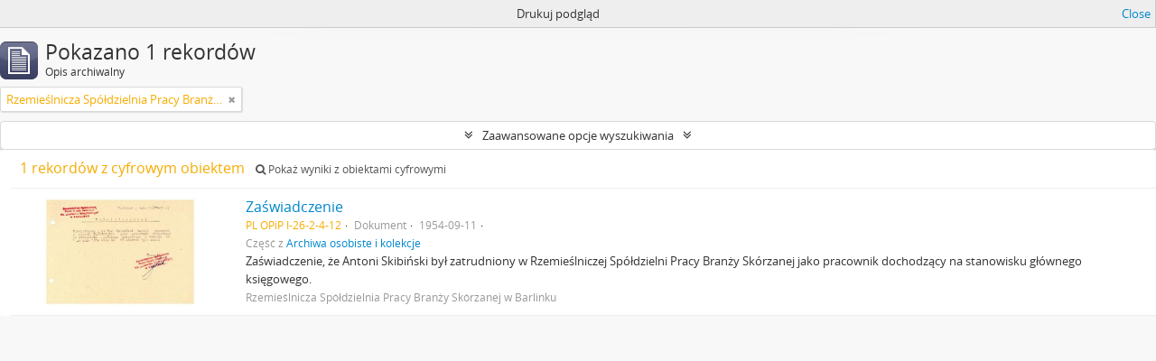

--- FILE ---
content_type: text/html; charset=utf-8
request_url: http://nafdementi.zajezdnia.org/index.php/informationobject/browse?topLod=0&names=962178&sort=identifier&sortDir=asc&media=print
body_size: 6328
content:
<!DOCTYPE html>
<html lang="pl" dir="ltr">
  <head>
        <meta http-equiv="Content-Type" content="text/html; charset=utf-8" />
<meta http-equiv="X-Ua-Compatible" content="IE=edge,chrome=1" />
    <meta name="title" content="Cyfrowe Archiwum" />
<meta name="description" content="Cyfrowe Archiwum Ośrodka &quot;Pamięć i Przyszłość&quot;" />
<meta name="viewport" content="initial-scale=1.0, user-scalable=no" />
    <title>Cyfrowe Archiwum</title>
    <link rel="shortcut icon" href="/favicon.ico"/>
    <link href="/vendor/jquery-ui/jquery-ui.min.css" media="screen" rel="stylesheet" type="text/css" />
<link media="all" href="/plugins/arDominionPlugin/css/main.css" rel="stylesheet" type="text/css" />
<link href="/css/print-preview.css" media="screen" rel="stylesheet" type="text/css" />
            <script src="/vendor/jquery.js" type="text/javascript"></script>
<script src="/plugins/sfDrupalPlugin/vendor/drupal/misc/drupal.js" type="text/javascript"></script>
<script src="/vendor/yui/yahoo-dom-event/yahoo-dom-event.js" type="text/javascript"></script>
<script src="/vendor/yui/element/element-min.js" type="text/javascript"></script>
<script src="/vendor/yui/button/button-min.js" type="text/javascript"></script>
<script src="/vendor/modernizr.js" type="text/javascript"></script>
<script src="/vendor/jquery-ui/jquery-ui.min.js" type="text/javascript"></script>
<script src="/vendor/jquery.expander.js" type="text/javascript"></script>
<script src="/vendor/jquery.masonry.js" type="text/javascript"></script>
<script src="/vendor/jquery.imagesloaded.js" type="text/javascript"></script>
<script src="/vendor/bootstrap/js/bootstrap.js" type="text/javascript"></script>
<script src="/vendor/URI.js" type="text/javascript"></script>
<script src="/vendor/meetselva/attrchange.js" type="text/javascript"></script>
<script src="/js/qubit.js" type="text/javascript"></script>
<script src="/js/treeView.js" type="text/javascript"></script>
<script src="/js/clipboard.js" type="text/javascript"></script>
<script src="/vendor/yui/connection/connection-min.js" type="text/javascript"></script>
<script src="/vendor/yui/datasource/datasource-min.js" type="text/javascript"></script>
<script src="/vendor/yui/autocomplete/autocomplete-min.js" type="text/javascript"></script>
<script src="/js/autocomplete.js" type="text/javascript"></script>
<script src="/js/dominion.js" type="text/javascript"></script>
  <script type="text/javascript">
//<![CDATA[
jQuery.extend(Qubit, {"relativeUrlRoot":""});
//]]>
</script></head>
  <body class="yui-skin-sam informationobject browse">

    
    


<header id="top-bar">

      <a id="logo" rel="home" href="/index.php/" title=""><img alt="AtoM" src="/images/logo.png" /></a>  
      <h1 id="site-name">
      <a rel="home" title="Strona Domowa" href="/index.php/"><span>Cyfrowe Archiwum</span></a>    </h1>
  
  <nav>

    
  <div id="user-menu">
    <button class="top-item top-dropdown" data-toggle="dropdown" data-target="#"
      aria-expanded="false">
        Logowanie    </button>

    <div class="top-dropdown-container">

      <div class="top-dropdown-arrow">
        <div class="arrow"></div>
      </div>

      <div class="top-dropdown-header">
        <h2>Have an account?</h2>
      </div>

      <div class="top-dropdown-body">

        <form action="/index.php/user/login" method="post">
          <input type="hidden" name="next" value="http://nafdementi.zajezdnia.org/index.php/informationobject/browse?topLod=0&amp;names=962178&amp;sort=identifier&amp;sortDir=asc&amp;media=print" id="next" />
          <div class="form-item form-item-email">
  <label for="email">E-mail <span class="form-required" title="This field is required.">*</span></label>
  <input type="text" name="email" id="email" />
  
</div>

          <div class="form-item form-item-password">
  <label for="password">Hasło <span class="form-required" title="This field is required.">*</span></label>
  <input type="password" name="password" autocomplete="off" id="password" />
  
</div>

          <button type="submit">Logowanie</button>

        </form>

      </div>

      <div class="top-dropdown-bottom"></div>

    </div>
  </div>


    <div id="quick-links-menu" data-toggle="tooltip" data-title="Szybkie łącza">

  <button class="top-item" data-toggle="dropdown" data-target="#" aria-expanded="false">Szybkie łącza</button>

  <div class="top-dropdown-container">

    <div class="top-dropdown-arrow">
      <div class="arrow"></div>
    </div>

    <div class="top-dropdown-header">
      <h2>Szybkie łącza</h2>
    </div>

    <div class="top-dropdown-body">
      <ul>
                              <li><a href="/index.php/" title="Strona Domowa">Strona Domowa</a></li>
                                        <li><a href="/index.php/about" title="Informacje">Informacje</a></li>
                                        <li><a href="/index.php/privacy" title="Polityka Prywatności">Polityka Prywatności</a></li>
                                        <li><a href="http://docs.accesstomemory.org/" title="Pomoc">Pomoc</a></li>
                                                                              </ul>
    </div>

    <div class="top-dropdown-bottom"></div>

  </div>

</div>

          <div id="language-menu" data-toggle="tooltip" data-title="Język">

  <button class="top-item" data-toggle="dropdown" data-target="#" aria-expanded="false">Język</button>

  <div class="top-dropdown-container">

    <div class="top-dropdown-arrow">
      <div class="arrow"></div>
    </div>

    <div class="top-dropdown-header">
      <h2>Język</h2>
    </div>

    <div class="top-dropdown-body">
      <ul>
                  <li>
            <a href="/index.php/informationobject/browse?sf_culture=en&amp;topLod=0&amp;names=962178&amp;sort=identifier&amp;sortDir=asc&amp;media=print" title="English">English</a>          </li>
                  <li class="active">
            <a href="/index.php/informationobject/browse?sf_culture=pl&amp;topLod=0&amp;names=962178&amp;sort=identifier&amp;sortDir=asc&amp;media=print" title="polski">polski</a>          </li>
              </ul>
    </div>

    <div class="top-dropdown-bottom"></div>

  </div>

</div>
    
    <div id="clipboard-menu" data-toggle="tooltip" data-title="Schowek" data-clipboard-status-url="/index.php/user/clipboardStatus" data-alert-message="Uwaga: elementy schowka niezaznaczone na tej stronie zostaną usunięte ze schowka po odświeżeniu strony. Możesz je teraz ponownie zaznaczyć lub przeładować stronę, aby je całkowicie usunąć. Użycie przycisków sortowania lub podglądu wydruku również spowoduje przeładowanie strony, więc wszystko, co zostało aktualnie odznaczone, zostanie utracone!">

  <button class="top-item" data-toggle="dropdown" data-target="#" aria-expanded="false">
    Schowek  </button>

  <div class="top-dropdown-container">

    <div class="top-dropdown-arrow">
      <div class="arrow"></div>
    </div>

    <div class="top-dropdown-header">
      <h2>Schowek</h2>
      <span id="count-block" data-information-object-label="Opis archiwalny" data-actor-object-label="Hasło wzorcowe" data-repository-object-label="Instytucja archiwalna"></span>
    </div>

    <div class="top-dropdown-body">
      <ul>
        <li class="leaf" id="node_clearClipboard"><a href="/index.php/user/clipboardClear" title="Wyczyść wybór">Wyczyść wybór</a></li><li class="leaf" id="node_goToClipboard"><a href="/index.php/user/clipboard" title="Przejdź do schowka">Przejdź do schowka</a></li><li class="leaf" id="node_loadClipboard"><a href="/index.php/user/clipboardLoad" title="Ładowanie ze schowka">Ładowanie ze schowka</a></li><li class="leaf" id="node_saveClipboard"><a href="/index.php/user/clipboardSave" title="Zapisz do schowka">Zapisz do schowka</a></li>      </ul>
    </div>

    <div class="top-dropdown-bottom"></div>

  </div>

</div>

    
  </nav>

  <div id="search-bar">

    <div id="browse-menu">

  <button class="top-item top-dropdown" data-toggle="dropdown" data-target="#" aria-expanded="false">Przeglądaj</button>

  <div class="top-dropdown-container top-dropdown-container-right">

    <div class="top-dropdown-arrow">
      <div class="arrow"></div>
    </div>

    <div class="top-dropdown-header">
      <h2>Przeglądaj</h2>
    </div>

    <div class="top-dropdown-body">
      <ul>
        <li class="leaf" id="node_browseRepositories"><a href="/index.php/repository/browse" title="Instytucje archiwalne">Instytucje archiwalne</a></li><li class="active leaf" id="node_browseInformationObjects"><a href="/index.php/informationobject/browse" title="Opisy archiwalne">Opisy archiwalne</a></li><li class="leaf" id="node_browseActors"><a href="/index.php/actor/browse" title="Hasła wzorcowe">Hasła wzorcowe</a></li><li class="leaf" id="node_browseFunctions"><a href="/index.php/function/browse" title="Funkcja">Funkcja</a></li><li class="leaf" id="node_browseSubjects"><a href="/index.php/taxonomy/index/id/35" title="Hasła przedmiotowe">Hasła przedmiotowe</a></li><li class="leaf" id="node_browsePlaces"><a href="/index.php/taxonomy/index/id/42" title="Miejsca">Miejsca</a></li><li class="leaf" id="node_browseDigitalObjects"><a href="/index.php/informationobject/browse?view=card&amp;onlyMedia=1&amp;topLod=0" title="Obiekty cyfrowe">Obiekty cyfrowe</a></li>      </ul>
    </div>

    <div class="top-dropdown-bottom"></div>

  </div>

</div>

    <div id="search-form-wrapper" role="search">

  <h2>Szukaj</h2>

  <form action="/index.php/informationobject/browse" data-autocomplete="/index.php/search/autocomplete" autocomplete="off">

    <input type="hidden" name="topLod" value="0"/>
    <input type="hidden" name="sort" value="relevance"/>

          <input type="text" name="query" value="" placeholder="Szukaj"/>
    
    <button><span>Szukaj</span></button>

    <div id="search-realm" class="search-popover">

      
        <div>
          <label>
                          <input name="repos" type="radio" value checked="checked" data-placeholder="Szukaj">
                        Wyszukiwanie globalne          </label>
        </div>

        
        
      
      <div class="search-realm-advanced">
        <a href="/index.php/informationobject/browse?showAdvanced=1&topLod=0">
          Szukanie zaawansowane&nbsp;&raquo;
        </a>
      </div>

    </div>

  </form>

</div>

  </div>

  
</header>

  <div id="site-slogan">
    <div class="container">
      <div class="row">
        <div class="span12">
          <span>Cyfrowe Archiwum Ośrodka &quot;Pamięć i Przyszłość&quot;</span>
        </div>
      </div>
    </div>
  </div>

    
    <div id="wrapper" class="container" role="main">

      
        
      <div class="row">

        <div class="span3">

          <div id="sidebar">

            
    <section id="facets">

      <div class="visible-phone facets-header">
        <a class="x-btn btn-wide">
          <i class="fa fa-filter"></i>
          Filtry        </a>
      </div>

      <div class="content">

        
        <h2>Tytuł</h2>

        
        
                          
        
        
<section class="facet open">
  <div class="facet-header">
    <h3><a href="#" aria-expanded="1">Nazwa</a></h3>
  </div>

  <div class="facet-body" id="#facet-names">
    <ul>

      
              <li >
          <a title="Wszystkie" href="/index.php/informationobject/browse?topLod=0&amp;sort=identifier&amp;sortDir=asc&amp;media=print">Wszystkie</a>        </li>
      
              
        <li class="active">
          <a title="Rzemieślnicza Spółdzielnia Pracy Branży Skórzanej w Barlinku" href="/index.php/informationobject/browse?names=962178&amp;topLod=0&amp;sort=identifier&amp;sortDir=asc&amp;media=print">Rzemieślnicza Spółdzielnia Pracy Branży Skórzanej w Barlinku<span>, 1 wyniki</span></a>          <span class="facet-count" aria-hidden="true">1</span>
        </li>
      
    </ul>
  </div>
</section>

        
        
        
        
        
      </div>

    </section>

  
          </div>

        </div>

        <div class="span9">

          <div id="main-column">

                <div id="preview-message">
    Drukuj podgląd    <a href="/index.php/informationobject/browse?topLod=0&amp;names=962178&amp;sort=identifier&amp;sortDir=asc" title="Close">Close</a>  </div>

  <div class="multiline-header">
    <img alt="" src="/images/icons-large/icon-archival.png" />    <h1 aria-describedby="results-label">
              Pokazano 1 rekordów          </h1>
    <span class="sub" id="results-label">Opis archiwalny</span>
  </div>

            
  <section class="header-options">

    
            <span class="search-filter">
      Rzemieślnicza Spółdzielnia Pracy Branży Skórzanej w Barlinku    <a href="/index.php/informationobject/browse?topLod=0&sort=identifier&sortDir=asc&media=print" class="remove-filter"><i class="fa fa-times"></i></a>
</span>
                      
  </section>


            
  <section class="advanced-search-section">

  <a href="#" class="advanced-search-toggle " aria-expanded="false">Zaawansowane opcje wyszukiwania</a>

  <div class="advanced-search animateNicely" style="display: none;">

    <form name="advanced-search-form" method="get" action="/index.php/informationobject/browse">
              <input type="hidden" name="names" value="962178"/>
              <input type="hidden" name="sort" value="identifier"/>
              <input type="hidden" name="media" value="print"/>
      
      <p>Znajdź wyniki z:</p>

      <div class="criteria">

        
          
        
        
        <div class="criterion">

          <select class="boolean" name="so0">
            <option value="and">i</option>
            <option value="or">lub</option>
            <option value="not">nie</option>
          </select>

          <input class="query" type="text" placeholder="Szukaj" name="sq0"/>

          <span>w</span>

          <select class="field" name="sf0">
            <option value="">Dowolne pole</option>
            <option value="title">Tytuł</option>
                        <option value="scopeAndContent">Zakres i zawartość</option>
            <option value="extentAndMedium">Rozmiar i nośnik</option>
            <option value="subject">Hasło indeksu rzeczowego</option>
            <option value="name">Indeks nazw</option>
            <option value="place">Indeks geograficzny</option>
            <option value="genre">Klasyfikacja GUS</option>
            <option value="identifier">Identyfikator</option>
            <option value="referenceCode">Sygnatura/kod</option>
            <option value="digitalObjectTranscript">Digital object text</option>
            <option value="findingAidTranscript">Finding aid text</option>
            <option value="creator">Twórca</option>
            <option value="allExceptFindingAidTranscript">Any field except finding aid text</option>
          </select>

          <a href="#" class="delete-criterion"><i class="fa fa-times"></i></a>

        </div>

        <div class="add-new-criteria">
          <div class="btn-group">
            <a class="btn dropdown-toggle" data-toggle="dropdown" href="#">
              Dodaj nowe kryterium<span class="caret"></span>
            </a>
            <ul class="dropdown-menu">
              <li><a href="#" id="add-criterion-and">I</a></li>
              <li><a href="#" id="add-criterion-or">Or</a></li>
              <li><a href="#" id="add-criterion-not">Not</a></li>
            </ul>
          </div>
        </div>

      </div>

      <p>Ogranicz wyniki do:</p>

      <div class="criteria">

                  <div class="filter-row">
            <div class="filter">
              <div class="form-item form-item-repos">
  <label for="repos">Repozytorium</label>
  <select name="repos" id="repos">
<option value="" selected="selected"></option>
<option value="677">Ośrodek &quot;Pamięć i Przyszłość&quot;</option>
</select>
  
</div>
            </div>
          </div>
        
        <div class="filter-row">
          <div class="filter">
            <label for="collection">Opisy najwyższego poziomu</label>            <select name="collection" class="form-autocomplete" id="collection">

</select>            <input class="list" type="hidden" value="/index.php/informationobject/autocomplete?parent=1&filterDrafts=1"/>
          </div>
        </div>

      </div>

      <p>Filtruj wyniki przez:</p>

      <div class="criteria">

        <div class="filter-row triple">

          <div class="filter-left">
            <div class="form-item form-item-levels">
  <label for="levels">Poziom opisu</label>
  <select name="levels" id="levels">
<option value="" selected="selected"></option>
<option value="293">Część</option>
<option value="235">Dokument</option>
<option value="616773">Dział</option>
<option value="428">Grupa rekordów</option>
<option value="925">Jednostka archiwalna</option>
<option value="232">Kolekcja</option>
<option value="236">Obiekt</option>
<option value="234">Podseria</option>
<option value="53797">Podzespół</option>
<option value="233">Seria</option>
<option value="230">Zespół</option>
</select>
  
</div>
          </div>

          <div class="filter-center">
            <div class="form-item form-item-onlyMedia">
  <label for="onlyMedia">Obiekt cyfrowy dostępnych</label>
  <select name="onlyMedia" id="onlyMedia">
<option value="" selected="selected"></option>
<option value="1">Tak</option>
<option value="0">Nie</option>
</select>
  
</div>
          </div>

          <div class="filter-right">
            <div class="form-item form-item-findingAidStatus">
  <label for="findingAidStatus">Dokumentacja źródłowa</label>
  <select name="findingAidStatus" id="findingAidStatus">
<option value="" selected="selected"></option>
<option value="yes">Tak</option>
<option value="no">Nie</option>
<option value="generated">Generated</option>
<option value="uploaded">Dane zostały przesłane</option>
</select>
  
</div>
          </div>

        </div>

                
                  <div class="filter-row">

                          <div class="filter-left">
                <div class="form-item form-item-copyrightStatus">
  <label for="copyrightStatus">Status prawa autorskiego</label>
  <select name="copyrightStatus" id="copyrightStatus">
<option value="" selected="selected"></option>
<option value="345">Dobro publiczne</option>
<option value="346">Nieznany</option>
<option value="344">Podlega prawom autorskim</option>
</select>
  
</div>
              </div>
            
                          <div class="filter-right">
                <div class="form-item form-item-materialType">
  <label for="materialType">Ogólne oznaczenie materiału</label>
  <select name="materialType" id="materialType">
<option value="" selected="selected"></option>
<option value="279">Akta tekstowe</option>
<option value="272">Graphic material</option>
<option value="271">Materia kartograficzny</option>
<option value="274">Medium wielokrotne</option>
<option value="273">Moving images</option>
<option value="275">Obiekt</option>
<option value="276">Philatelic record</option>
<option value="277">Rejestracja dźwięku</option>
<option value="278">Rysunek techniczny</option>
<option value="270">Rysunki architektoniczne - projekty</option>
</select>
  
</div>
              </div>
            
          </div>
        
        <div class="filter-row">

          <div class="lod-filter">
            <label>
              <input type="radio" name="topLod" value="1" >
              Opisy najwyższego poziomu            </label>
            <label>
              <input type="radio" name="topLod" value="0" checked>
              Wszystkie opisy            </label>
          </div>

        </div>

      </div>

      <p>Filtrowanie według zakresu dat:</p>

      <div class="criteria">

        <div class="filter-row">

          <div class="start-date">
            <div class="form-item form-item-startDate">
  <label for="startDate">Rozpoczęcie</label>
  <input placeholder="YYYY-MM-DD" type="text" name="startDate" id="startDate" />
  
</div>
          </div>

          <div class="end-date">
            <div class="form-item form-item-endDate">
  <label for="endDate">Koniec</label>
  <input placeholder="YYYY-MM-DD" type="text" name="endDate" id="endDate" />
  
</div>
          </div>

          <div class="date-type">
            <label>
              <input type="radio" name="rangeType" value="inclusive" checked>
              Overlapping            </label>
            <label>
              <input type="radio" name="rangeType" value="exact" >
              Exact            </label>
          </div>

          <a href="#" class="date-range-help-icon" aria-expanded="false"><i class="fa fa-question-circle"></i></a>

        </div>

        <div class="alert alert-info date-range-help animateNicely">
          Use these options to specify how the date range returns results. "Exact" means that the start and end dates of descriptions returned must fall entirely within the date range entered. "Overlapping" means that any description whose start or end dates touch or overlap the target date range will be returned.        </div>

      </div>

      <section class="actions">
        <input type="submit" class="c-btn c-btn-submit" value="Szukaj"/>
        <input type="button" class="reset c-btn c-btn-delete" value="Resetuj"/>
      </section>

    </form>

  </div>

</section>

  
    <section class="browse-options">
      <a  href="/index.php/informationobject/browse?topLod=0&names=962178&sort=identifier&sortDir=asc&media=print">
  <i class="fa fa-print"></i>
  Drukuj podgląd</a>

              <a href="/index.php/browse/hierarchy">
          <i class="fa fa-sitemap"></i>
          Hierarchy
        </a>
      
      
      <span>
        <span class="view-header-label">Zobacz:</span>

<div class="btn-group">
  <a class="btn fa fa-th-large " href="/index.php/informationobject/browse?view=card&amp;topLod=0&amp;names=962178&amp;sort=identifier&amp;sortDir=asc&amp;media=print" title=" "> </a>
  <a class="btn fa fa-list active" href="/index.php/informationobject/browse?view=table&amp;topLod=0&amp;names=962178&amp;sort=identifier&amp;sortDir=asc&amp;media=print" title=" "> </a></div>
      </span>

      <div class="pickers">
        <div id="sort-header">
  <div class="sort-options">

    <label>Sortuj według:</label>

    <div class="dropdown">

      <div class="dropdown-selected">
                                  <span>Identyfikator</span>
                  
      </div>

      <ul class="dropdown-options">

        <span class="pointer"></span>

                  <li>
                        <a href="/index.php/informationobject/browse?sort=lastUpdated&topLod=0&names=962178&sortDir=asc&media=print" data-order="lastUpdated">
              <span>Data modyfikacji</span>
            </a>
          </li>
                  <li>
                        <a href="/index.php/informationobject/browse?sort=alphabetic&topLod=0&names=962178&sortDir=asc&media=print" data-order="alphabetic">
              <span>Tytuł</span>
            </a>
          </li>
                  <li>
                        <a href="/index.php/informationobject/browse?sort=relevance&topLod=0&names=962178&sortDir=asc&media=print" data-order="relevance">
              <span>Relevance</span>
            </a>
          </li>
                  <li>
                        <a href="/index.php/informationobject/browse?sort=referenceCode&topLod=0&names=962178&sortDir=asc&media=print" data-order="referenceCode">
              <span>Sygnatura/kod</span>
            </a>
          </li>
                  <li>
                        <a href="/index.php/informationobject/browse?sort=startDate&topLod=0&names=962178&sortDir=asc&media=print" data-order="startDate">
              <span>Data rozpoczęcia</span>
            </a>
          </li>
                  <li>
                        <a href="/index.php/informationobject/browse?sort=endDate&topLod=0&names=962178&sortDir=asc&media=print" data-order="endDate">
              <span>Data końcowa</span>
            </a>
          </li>
              </ul>
    </div>
  </div>
</div>

<div id="sort-header">
  <div class="sort-options">

    <label>Kierunek:</label>

    <div class="dropdown">

      <div class="dropdown-selected">
                                  <span>Rosnąco</span>
                  
      </div>

      <ul class="dropdown-options">

        <span class="pointer"></span>

                  <li>
                        <a href="/index.php/informationobject/browse?sortDir=desc&topLod=0&names=962178&sort=identifier&media=print" data-order="desc">
              <span>Malejąco</span>
            </a>
          </li>
              </ul>
    </div>
  </div>
</div>
      </div>
    </section>

    <div id="content" class="browse-content">
              <div class="search-result media-summary">
          <p>
            1 rekordów z cyfrowym obiektem                                    <a href="/index.php/informationobject/browse?topLod=0&names=962178&sort=identifier&sortDir=asc&media=print&onlyMedia=1">
              <i class="fa fa-search"></i>
              Pokaż wyniki z obiektami cyfrowymi            </a>
          </p>
        </div>
      
                    
  <article class="search-result has-preview">

      <div class="search-result-preview">
      <a href="/index.php/zaswiadczenie-31">
        <div class="preview-container">
                      <img alt="Zaświadczenie" src="/uploads/r/osrodek-pamiec-i-przyszlosc/1/1/c/11c045892c820ac2be7b70765c69354780399904cba78eeb4817e30ade37417b/PL_OPiP_I-26-2-4-12_142.jpg" />                  </div>
      </a>
    </div>
  
  <div class="search-result-description">

    <p class="title"><a href="/index.php/zaswiadczenie-31" title="Zaświadczenie">Zaświadczenie</a></p>

    <button class="clipboard"
  data-clipboard-url="/index.php/user/clipboardToggleSlug"
  data-clipboard-slug="zaswiadczenie-31"
  data-toggle="tooltip"  data-title="Dodaj do schowka"
  data-alt-title="Usuń ze schowka">
  Dodaj do schowka</button>

    <ul class="result-details">

                <li class="reference-code">PL OPiP I-26-2-4-12</li>
      
              <li class="level-description">Dokument</li>
      
                                <li class="dates">1954-09-11</li>
              
                    <p>Część z <a href="/index.php/archiwa-osobiste-i-kolekcje" title="Archiwa osobiste i kolekcje">Archiwa osobiste i kolekcje</a></p>
          </ul>

          <div class="scope-and-content"><p>Zaświadczenie, że Antoni Skibiński był zatrudniony w Rzemieślniczej Spółdzielni Pracy Branży Skórzanej jako pracownik dochodzący na stanowisku głównego księgowego.</p></div>
    
          <p class="creation-details">Rzemieślnicza Spółdzielnia Pracy Branży Skórzanej w Barlinku</p>
    
  </div>

</article>
            </div>

  

                  
          </div>

        </div>

      </div>

    </div>

    
    <footer>

  
  
  <div id="print-date">
    Printed: 2026-01-14  </div>

</footer>


  </body>
</html>
